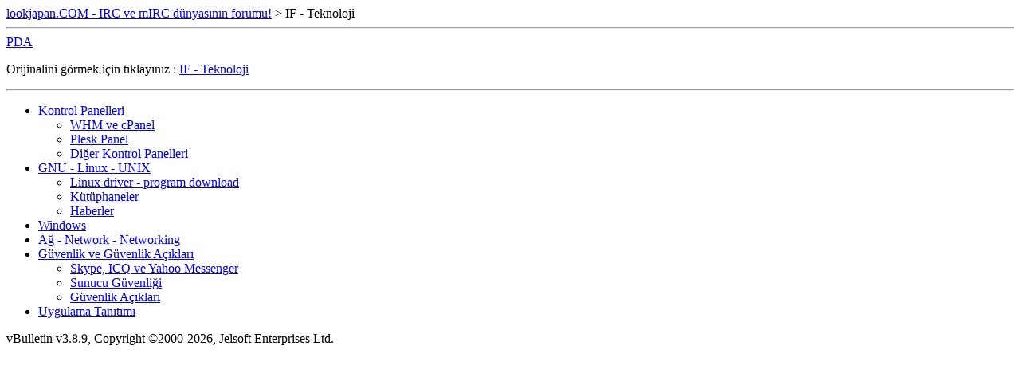

--- FILE ---
content_type: text/html; charset=windows-1254
request_url: https://www.lookjapan.com/archive/index.php/f-299.html
body_size: 666
content:
<!DOCTYPE html PUBLIC "-//W3C//DTD XHTML 1.0 Transitional//EN" "http://www.w3.org/TR/xhtml1/DTD/xhtml1-transitional.dtd">
<html xmlns="http://www.w3.org/1999/xhtml" dir="ltr" lang="tr">
<head>
	<meta http-equiv="Content-Type" content="text/html; charset=windows-1254" />
	<meta name="keywords" content="IF - Teknoloji, irc, irc forum, ircforumları, ircforumu, ircforumlari, mirc forum, mirc hazır kodlar, güncel proxy listeleri, hit ziyaretçi kaynakları, mircscripting, unreal, unreal hazır kodlar, services, services hazır kodlar, ptlink, genel forum, php, asp, html, webmaster, webmaster forum, vbulletin, mybb, xenforo, domain satış, domain alış, irc hosting, web hosting, makale, aşk forum, sevgi forum, irc radyo tanıtım, haberler, facebook, instagram" />
	<meta name="description" content="[Arşiv] " />
	
	<title>IF - Teknoloji [Arşiv] - lookjapan.COM - IRC ve mIRC dünyasının forumu!</title>
	<link rel="stylesheet" type="text/css" href="http://www.lookjapan.com/archive/archive.css" />
</head>
<body>
<div class="pagebody">
<div id="navbar"><a href="http://www.lookjapan.com/archive/index.php">lookjapan.COM - IRC ve mIRC dünyasının forumu!</a> &gt; IF - Teknoloji</div>
<hr />
<div class="pda"><a href="http://www.lookjapan.com/archive/index.php/f-299.html?pda=1" rel="nofollow">PDA</a></div>
<p class="largefont">Orijinalini görmek için tıklayınız : <a href="http://www.lookjapan.com/forumdisplay.php?f=299">IF - Teknoloji</a></p>
<hr />
<div id="content">

<ul>
	<li><a href="http://www.lookjapan.com/archive/index.php/f-80.html">Kontrol Panelleri</a>
	<ul>
		<li><a href="http://www.lookjapan.com/archive/index.php/f-81.html">WHM ve cPanel</a></li>
		<li><a href="http://www.lookjapan.com/archive/index.php/f-82.html">Plesk Panel</a></li>
		<li><a href="http://www.lookjapan.com/archive/index.php/f-83.html">Diğer Kontrol Panelleri</a></li>
	</ul>
	</li>
	<li><a href="http://www.lookjapan.com/archive/index.php/f-201.html">GNU - Linux - UNIX</a>
	<ul>
		<li><a href="http://www.lookjapan.com/archive/index.php/f-202.html">Linux driver - program download</a></li>
		<li><a href="http://www.lookjapan.com/archive/index.php/f-203.html">Kütüphaneler</a></li>
		<li><a href="http://www.lookjapan.com/archive/index.php/f-204.html">Haberler</a></li>
	</ul>
	</li>
	<li><a href="http://www.lookjapan.com/archive/index.php/f-205.html">Windows</a></li>
	<li><a href="http://www.lookjapan.com/archive/index.php/f-206.html">Ağ - Network - Networking</a></li>
	<li><a href="http://www.lookjapan.com/archive/index.php/f-207.html">Güvenlik ve Güvenlik Açıkları</a>
	<ul>
		<li><a href="http://www.lookjapan.com/archive/index.php/f-208.html">Skype, ICQ ve Yahoo Messenger</a></li>
		<li><a href="http://www.lookjapan.com/archive/index.php/f-209.html">Sunucu Güvenliği</a></li>
		<li><a href="http://www.lookjapan.com/archive/index.php/f-210.html">Güvenlik Açıkları</a></li>
	</ul>
	</li>
	<li><a href="http://www.lookjapan.com/archive/index.php/f-253.html">Uygulama Tanıtımı</a></li>
</ul>
</div>

<div id="copyright">vBulletin v3.8.9, Copyright &copy;2000-2026, Jelsoft Enterprises Ltd.</div>
</div>
</body>
</html>